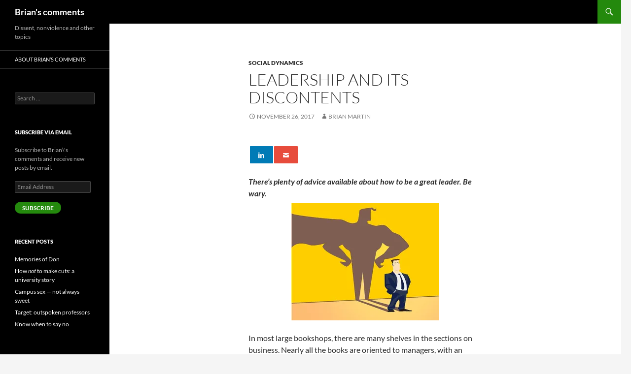

--- FILE ---
content_type: text/html; charset=UTF-8
request_url: https://comments.bmartin.cc/2017/11/26/leadership-and-its-discontents/
body_size: 14655
content:
<!DOCTYPE html>
<!--[if IE 7]>
<html class="ie ie7" lang="en-US">
<![endif]-->
<!--[if IE 8]>
<html class="ie ie8" lang="en-US">
<![endif]-->
<!--[if !(IE 7) & !(IE 8)]><!-->
<html lang="en-US">
<!--<![endif]-->
<head>
	<meta charset="UTF-8">
	<meta name="viewport" content="width=device-width">
	<title>Leadership and its discontents | Brian&#039;s comments</title>
	<link rel="profile" href="https://gmpg.org/xfn/11">
	<link rel="pingback" href="https://comments.bmartin.cc/xmlrpc.php">
	<!--[if lt IE 9]>
	<script src="https://comments.bmartin.cc/wp-content/themes/twentyfourteen/js/html5.js?ver=3.7.0"></script>
	<![endif]-->
	<meta name='robots' content='max-image-preview:large' />
<link rel='dns-prefetch' href='//stats.wp.com' />
<link rel='dns-prefetch' href='//v0.wordpress.com' />
<link rel='dns-prefetch' href='//i0.wp.com' />
<link rel="alternate" type="application/rss+xml" title="Brian&#039;s comments &raquo; Feed" href="https://comments.bmartin.cc/feed/" />
<script>
window._wpemojiSettings = {"baseUrl":"https:\/\/s.w.org\/images\/core\/emoji\/14.0.0\/72x72\/","ext":".png","svgUrl":"https:\/\/s.w.org\/images\/core\/emoji\/14.0.0\/svg\/","svgExt":".svg","source":{"concatemoji":"https:\/\/comments.bmartin.cc\/wp-includes\/js\/wp-emoji-release.min.js?ver=6.4.7"}};
/*! This file is auto-generated */
!function(i,n){var o,s,e;function c(e){try{var t={supportTests:e,timestamp:(new Date).valueOf()};sessionStorage.setItem(o,JSON.stringify(t))}catch(e){}}function p(e,t,n){e.clearRect(0,0,e.canvas.width,e.canvas.height),e.fillText(t,0,0);var t=new Uint32Array(e.getImageData(0,0,e.canvas.width,e.canvas.height).data),r=(e.clearRect(0,0,e.canvas.width,e.canvas.height),e.fillText(n,0,0),new Uint32Array(e.getImageData(0,0,e.canvas.width,e.canvas.height).data));return t.every(function(e,t){return e===r[t]})}function u(e,t,n){switch(t){case"flag":return n(e,"\ud83c\udff3\ufe0f\u200d\u26a7\ufe0f","\ud83c\udff3\ufe0f\u200b\u26a7\ufe0f")?!1:!n(e,"\ud83c\uddfa\ud83c\uddf3","\ud83c\uddfa\u200b\ud83c\uddf3")&&!n(e,"\ud83c\udff4\udb40\udc67\udb40\udc62\udb40\udc65\udb40\udc6e\udb40\udc67\udb40\udc7f","\ud83c\udff4\u200b\udb40\udc67\u200b\udb40\udc62\u200b\udb40\udc65\u200b\udb40\udc6e\u200b\udb40\udc67\u200b\udb40\udc7f");case"emoji":return!n(e,"\ud83e\udef1\ud83c\udffb\u200d\ud83e\udef2\ud83c\udfff","\ud83e\udef1\ud83c\udffb\u200b\ud83e\udef2\ud83c\udfff")}return!1}function f(e,t,n){var r="undefined"!=typeof WorkerGlobalScope&&self instanceof WorkerGlobalScope?new OffscreenCanvas(300,150):i.createElement("canvas"),a=r.getContext("2d",{willReadFrequently:!0}),o=(a.textBaseline="top",a.font="600 32px Arial",{});return e.forEach(function(e){o[e]=t(a,e,n)}),o}function t(e){var t=i.createElement("script");t.src=e,t.defer=!0,i.head.appendChild(t)}"undefined"!=typeof Promise&&(o="wpEmojiSettingsSupports",s=["flag","emoji"],n.supports={everything:!0,everythingExceptFlag:!0},e=new Promise(function(e){i.addEventListener("DOMContentLoaded",e,{once:!0})}),new Promise(function(t){var n=function(){try{var e=JSON.parse(sessionStorage.getItem(o));if("object"==typeof e&&"number"==typeof e.timestamp&&(new Date).valueOf()<e.timestamp+604800&&"object"==typeof e.supportTests)return e.supportTests}catch(e){}return null}();if(!n){if("undefined"!=typeof Worker&&"undefined"!=typeof OffscreenCanvas&&"undefined"!=typeof URL&&URL.createObjectURL&&"undefined"!=typeof Blob)try{var e="postMessage("+f.toString()+"("+[JSON.stringify(s),u.toString(),p.toString()].join(",")+"));",r=new Blob([e],{type:"text/javascript"}),a=new Worker(URL.createObjectURL(r),{name:"wpTestEmojiSupports"});return void(a.onmessage=function(e){c(n=e.data),a.terminate(),t(n)})}catch(e){}c(n=f(s,u,p))}t(n)}).then(function(e){for(var t in e)n.supports[t]=e[t],n.supports.everything=n.supports.everything&&n.supports[t],"flag"!==t&&(n.supports.everythingExceptFlag=n.supports.everythingExceptFlag&&n.supports[t]);n.supports.everythingExceptFlag=n.supports.everythingExceptFlag&&!n.supports.flag,n.DOMReady=!1,n.readyCallback=function(){n.DOMReady=!0}}).then(function(){return e}).then(function(){var e;n.supports.everything||(n.readyCallback(),(e=n.source||{}).concatemoji?t(e.concatemoji):e.wpemoji&&e.twemoji&&(t(e.twemoji),t(e.wpemoji)))}))}((window,document),window._wpemojiSettings);
</script>
<link rel='stylesheet' id='twentyfourteen-jetpack-css' href='https://comments.bmartin.cc/wp-content/plugins/jetpack/modules/theme-tools/compat/twentyfourteen.css?ver=13.6.1' media='all' />
<style id='wp-emoji-styles-inline-css'>

	img.wp-smiley, img.emoji {
		display: inline !important;
		border: none !important;
		box-shadow: none !important;
		height: 1em !important;
		width: 1em !important;
		margin: 0 0.07em !important;
		vertical-align: -0.1em !important;
		background: none !important;
		padding: 0 !important;
	}
</style>
<link rel='stylesheet' id='wp-block-library-css' href='https://comments.bmartin.cc/wp-includes/css/dist/block-library/style.min.css?ver=6.4.7' media='all' />
<style id='wp-block-library-theme-inline-css'>
.wp-block-audio figcaption{color:#555;font-size:13px;text-align:center}.is-dark-theme .wp-block-audio figcaption{color:hsla(0,0%,100%,.65)}.wp-block-audio{margin:0 0 1em}.wp-block-code{border:1px solid #ccc;border-radius:4px;font-family:Menlo,Consolas,monaco,monospace;padding:.8em 1em}.wp-block-embed figcaption{color:#555;font-size:13px;text-align:center}.is-dark-theme .wp-block-embed figcaption{color:hsla(0,0%,100%,.65)}.wp-block-embed{margin:0 0 1em}.blocks-gallery-caption{color:#555;font-size:13px;text-align:center}.is-dark-theme .blocks-gallery-caption{color:hsla(0,0%,100%,.65)}.wp-block-image figcaption{color:#555;font-size:13px;text-align:center}.is-dark-theme .wp-block-image figcaption{color:hsla(0,0%,100%,.65)}.wp-block-image{margin:0 0 1em}.wp-block-pullquote{border-bottom:4px solid;border-top:4px solid;color:currentColor;margin-bottom:1.75em}.wp-block-pullquote cite,.wp-block-pullquote footer,.wp-block-pullquote__citation{color:currentColor;font-size:.8125em;font-style:normal;text-transform:uppercase}.wp-block-quote{border-left:.25em solid;margin:0 0 1.75em;padding-left:1em}.wp-block-quote cite,.wp-block-quote footer{color:currentColor;font-size:.8125em;font-style:normal;position:relative}.wp-block-quote.has-text-align-right{border-left:none;border-right:.25em solid;padding-left:0;padding-right:1em}.wp-block-quote.has-text-align-center{border:none;padding-left:0}.wp-block-quote.is-large,.wp-block-quote.is-style-large,.wp-block-quote.is-style-plain{border:none}.wp-block-search .wp-block-search__label{font-weight:700}.wp-block-search__button{border:1px solid #ccc;padding:.375em .625em}:where(.wp-block-group.has-background){padding:1.25em 2.375em}.wp-block-separator.has-css-opacity{opacity:.4}.wp-block-separator{border:none;border-bottom:2px solid;margin-left:auto;margin-right:auto}.wp-block-separator.has-alpha-channel-opacity{opacity:1}.wp-block-separator:not(.is-style-wide):not(.is-style-dots){width:100px}.wp-block-separator.has-background:not(.is-style-dots){border-bottom:none;height:1px}.wp-block-separator.has-background:not(.is-style-wide):not(.is-style-dots){height:2px}.wp-block-table{margin:0 0 1em}.wp-block-table td,.wp-block-table th{word-break:normal}.wp-block-table figcaption{color:#555;font-size:13px;text-align:center}.is-dark-theme .wp-block-table figcaption{color:hsla(0,0%,100%,.65)}.wp-block-video figcaption{color:#555;font-size:13px;text-align:center}.is-dark-theme .wp-block-video figcaption{color:hsla(0,0%,100%,.65)}.wp-block-video{margin:0 0 1em}.wp-block-template-part.has-background{margin-bottom:0;margin-top:0;padding:1.25em 2.375em}
</style>
<link rel='stylesheet' id='mediaelement-css' href='https://comments.bmartin.cc/wp-includes/js/mediaelement/mediaelementplayer-legacy.min.css?ver=4.2.17' media='all' />
<link rel='stylesheet' id='wp-mediaelement-css' href='https://comments.bmartin.cc/wp-includes/js/mediaelement/wp-mediaelement.min.css?ver=6.4.7' media='all' />
<style id='jetpack-sharing-buttons-style-inline-css'>
.jetpack-sharing-buttons__services-list{display:flex;flex-direction:row;flex-wrap:wrap;gap:0;list-style-type:none;margin:5px;padding:0}.jetpack-sharing-buttons__services-list.has-small-icon-size{font-size:12px}.jetpack-sharing-buttons__services-list.has-normal-icon-size{font-size:16px}.jetpack-sharing-buttons__services-list.has-large-icon-size{font-size:24px}.jetpack-sharing-buttons__services-list.has-huge-icon-size{font-size:36px}@media print{.jetpack-sharing-buttons__services-list{display:none!important}}.editor-styles-wrapper .wp-block-jetpack-sharing-buttons{gap:0;padding-inline-start:0}ul.jetpack-sharing-buttons__services-list.has-background{padding:1.25em 2.375em}
</style>
<style id='classic-theme-styles-inline-css'>
/*! This file is auto-generated */
.wp-block-button__link{color:#fff;background-color:#32373c;border-radius:9999px;box-shadow:none;text-decoration:none;padding:calc(.667em + 2px) calc(1.333em + 2px);font-size:1.125em}.wp-block-file__button{background:#32373c;color:#fff;text-decoration:none}
</style>
<style id='global-styles-inline-css'>
body{--wp--preset--color--black: #000;--wp--preset--color--cyan-bluish-gray: #abb8c3;--wp--preset--color--white: #fff;--wp--preset--color--pale-pink: #f78da7;--wp--preset--color--vivid-red: #cf2e2e;--wp--preset--color--luminous-vivid-orange: #ff6900;--wp--preset--color--luminous-vivid-amber: #fcb900;--wp--preset--color--light-green-cyan: #7bdcb5;--wp--preset--color--vivid-green-cyan: #00d084;--wp--preset--color--pale-cyan-blue: #8ed1fc;--wp--preset--color--vivid-cyan-blue: #0693e3;--wp--preset--color--vivid-purple: #9b51e0;--wp--preset--color--green: #24890d;--wp--preset--color--dark-gray: #2b2b2b;--wp--preset--color--medium-gray: #767676;--wp--preset--color--light-gray: #f5f5f5;--wp--preset--gradient--vivid-cyan-blue-to-vivid-purple: linear-gradient(135deg,rgba(6,147,227,1) 0%,rgb(155,81,224) 100%);--wp--preset--gradient--light-green-cyan-to-vivid-green-cyan: linear-gradient(135deg,rgb(122,220,180) 0%,rgb(0,208,130) 100%);--wp--preset--gradient--luminous-vivid-amber-to-luminous-vivid-orange: linear-gradient(135deg,rgba(252,185,0,1) 0%,rgba(255,105,0,1) 100%);--wp--preset--gradient--luminous-vivid-orange-to-vivid-red: linear-gradient(135deg,rgba(255,105,0,1) 0%,rgb(207,46,46) 100%);--wp--preset--gradient--very-light-gray-to-cyan-bluish-gray: linear-gradient(135deg,rgb(238,238,238) 0%,rgb(169,184,195) 100%);--wp--preset--gradient--cool-to-warm-spectrum: linear-gradient(135deg,rgb(74,234,220) 0%,rgb(151,120,209) 20%,rgb(207,42,186) 40%,rgb(238,44,130) 60%,rgb(251,105,98) 80%,rgb(254,248,76) 100%);--wp--preset--gradient--blush-light-purple: linear-gradient(135deg,rgb(255,206,236) 0%,rgb(152,150,240) 100%);--wp--preset--gradient--blush-bordeaux: linear-gradient(135deg,rgb(254,205,165) 0%,rgb(254,45,45) 50%,rgb(107,0,62) 100%);--wp--preset--gradient--luminous-dusk: linear-gradient(135deg,rgb(255,203,112) 0%,rgb(199,81,192) 50%,rgb(65,88,208) 100%);--wp--preset--gradient--pale-ocean: linear-gradient(135deg,rgb(255,245,203) 0%,rgb(182,227,212) 50%,rgb(51,167,181) 100%);--wp--preset--gradient--electric-grass: linear-gradient(135deg,rgb(202,248,128) 0%,rgb(113,206,126) 100%);--wp--preset--gradient--midnight: linear-gradient(135deg,rgb(2,3,129) 0%,rgb(40,116,252) 100%);--wp--preset--font-size--small: 13px;--wp--preset--font-size--medium: 20px;--wp--preset--font-size--large: 36px;--wp--preset--font-size--x-large: 42px;--wp--preset--spacing--20: 0.44rem;--wp--preset--spacing--30: 0.67rem;--wp--preset--spacing--40: 1rem;--wp--preset--spacing--50: 1.5rem;--wp--preset--spacing--60: 2.25rem;--wp--preset--spacing--70: 3.38rem;--wp--preset--spacing--80: 5.06rem;--wp--preset--shadow--natural: 6px 6px 9px rgba(0, 0, 0, 0.2);--wp--preset--shadow--deep: 12px 12px 50px rgba(0, 0, 0, 0.4);--wp--preset--shadow--sharp: 6px 6px 0px rgba(0, 0, 0, 0.2);--wp--preset--shadow--outlined: 6px 6px 0px -3px rgba(255, 255, 255, 1), 6px 6px rgba(0, 0, 0, 1);--wp--preset--shadow--crisp: 6px 6px 0px rgba(0, 0, 0, 1);}:where(.is-layout-flex){gap: 0.5em;}:where(.is-layout-grid){gap: 0.5em;}body .is-layout-flow > .alignleft{float: left;margin-inline-start: 0;margin-inline-end: 2em;}body .is-layout-flow > .alignright{float: right;margin-inline-start: 2em;margin-inline-end: 0;}body .is-layout-flow > .aligncenter{margin-left: auto !important;margin-right: auto !important;}body .is-layout-constrained > .alignleft{float: left;margin-inline-start: 0;margin-inline-end: 2em;}body .is-layout-constrained > .alignright{float: right;margin-inline-start: 2em;margin-inline-end: 0;}body .is-layout-constrained > .aligncenter{margin-left: auto !important;margin-right: auto !important;}body .is-layout-constrained > :where(:not(.alignleft):not(.alignright):not(.alignfull)){max-width: var(--wp--style--global--content-size);margin-left: auto !important;margin-right: auto !important;}body .is-layout-constrained > .alignwide{max-width: var(--wp--style--global--wide-size);}body .is-layout-flex{display: flex;}body .is-layout-flex{flex-wrap: wrap;align-items: center;}body .is-layout-flex > *{margin: 0;}body .is-layout-grid{display: grid;}body .is-layout-grid > *{margin: 0;}:where(.wp-block-columns.is-layout-flex){gap: 2em;}:where(.wp-block-columns.is-layout-grid){gap: 2em;}:where(.wp-block-post-template.is-layout-flex){gap: 1.25em;}:where(.wp-block-post-template.is-layout-grid){gap: 1.25em;}.has-black-color{color: var(--wp--preset--color--black) !important;}.has-cyan-bluish-gray-color{color: var(--wp--preset--color--cyan-bluish-gray) !important;}.has-white-color{color: var(--wp--preset--color--white) !important;}.has-pale-pink-color{color: var(--wp--preset--color--pale-pink) !important;}.has-vivid-red-color{color: var(--wp--preset--color--vivid-red) !important;}.has-luminous-vivid-orange-color{color: var(--wp--preset--color--luminous-vivid-orange) !important;}.has-luminous-vivid-amber-color{color: var(--wp--preset--color--luminous-vivid-amber) !important;}.has-light-green-cyan-color{color: var(--wp--preset--color--light-green-cyan) !important;}.has-vivid-green-cyan-color{color: var(--wp--preset--color--vivid-green-cyan) !important;}.has-pale-cyan-blue-color{color: var(--wp--preset--color--pale-cyan-blue) !important;}.has-vivid-cyan-blue-color{color: var(--wp--preset--color--vivid-cyan-blue) !important;}.has-vivid-purple-color{color: var(--wp--preset--color--vivid-purple) !important;}.has-black-background-color{background-color: var(--wp--preset--color--black) !important;}.has-cyan-bluish-gray-background-color{background-color: var(--wp--preset--color--cyan-bluish-gray) !important;}.has-white-background-color{background-color: var(--wp--preset--color--white) !important;}.has-pale-pink-background-color{background-color: var(--wp--preset--color--pale-pink) !important;}.has-vivid-red-background-color{background-color: var(--wp--preset--color--vivid-red) !important;}.has-luminous-vivid-orange-background-color{background-color: var(--wp--preset--color--luminous-vivid-orange) !important;}.has-luminous-vivid-amber-background-color{background-color: var(--wp--preset--color--luminous-vivid-amber) !important;}.has-light-green-cyan-background-color{background-color: var(--wp--preset--color--light-green-cyan) !important;}.has-vivid-green-cyan-background-color{background-color: var(--wp--preset--color--vivid-green-cyan) !important;}.has-pale-cyan-blue-background-color{background-color: var(--wp--preset--color--pale-cyan-blue) !important;}.has-vivid-cyan-blue-background-color{background-color: var(--wp--preset--color--vivid-cyan-blue) !important;}.has-vivid-purple-background-color{background-color: var(--wp--preset--color--vivid-purple) !important;}.has-black-border-color{border-color: var(--wp--preset--color--black) !important;}.has-cyan-bluish-gray-border-color{border-color: var(--wp--preset--color--cyan-bluish-gray) !important;}.has-white-border-color{border-color: var(--wp--preset--color--white) !important;}.has-pale-pink-border-color{border-color: var(--wp--preset--color--pale-pink) !important;}.has-vivid-red-border-color{border-color: var(--wp--preset--color--vivid-red) !important;}.has-luminous-vivid-orange-border-color{border-color: var(--wp--preset--color--luminous-vivid-orange) !important;}.has-luminous-vivid-amber-border-color{border-color: var(--wp--preset--color--luminous-vivid-amber) !important;}.has-light-green-cyan-border-color{border-color: var(--wp--preset--color--light-green-cyan) !important;}.has-vivid-green-cyan-border-color{border-color: var(--wp--preset--color--vivid-green-cyan) !important;}.has-pale-cyan-blue-border-color{border-color: var(--wp--preset--color--pale-cyan-blue) !important;}.has-vivid-cyan-blue-border-color{border-color: var(--wp--preset--color--vivid-cyan-blue) !important;}.has-vivid-purple-border-color{border-color: var(--wp--preset--color--vivid-purple) !important;}.has-vivid-cyan-blue-to-vivid-purple-gradient-background{background: var(--wp--preset--gradient--vivid-cyan-blue-to-vivid-purple) !important;}.has-light-green-cyan-to-vivid-green-cyan-gradient-background{background: var(--wp--preset--gradient--light-green-cyan-to-vivid-green-cyan) !important;}.has-luminous-vivid-amber-to-luminous-vivid-orange-gradient-background{background: var(--wp--preset--gradient--luminous-vivid-amber-to-luminous-vivid-orange) !important;}.has-luminous-vivid-orange-to-vivid-red-gradient-background{background: var(--wp--preset--gradient--luminous-vivid-orange-to-vivid-red) !important;}.has-very-light-gray-to-cyan-bluish-gray-gradient-background{background: var(--wp--preset--gradient--very-light-gray-to-cyan-bluish-gray) !important;}.has-cool-to-warm-spectrum-gradient-background{background: var(--wp--preset--gradient--cool-to-warm-spectrum) !important;}.has-blush-light-purple-gradient-background{background: var(--wp--preset--gradient--blush-light-purple) !important;}.has-blush-bordeaux-gradient-background{background: var(--wp--preset--gradient--blush-bordeaux) !important;}.has-luminous-dusk-gradient-background{background: var(--wp--preset--gradient--luminous-dusk) !important;}.has-pale-ocean-gradient-background{background: var(--wp--preset--gradient--pale-ocean) !important;}.has-electric-grass-gradient-background{background: var(--wp--preset--gradient--electric-grass) !important;}.has-midnight-gradient-background{background: var(--wp--preset--gradient--midnight) !important;}.has-small-font-size{font-size: var(--wp--preset--font-size--small) !important;}.has-medium-font-size{font-size: var(--wp--preset--font-size--medium) !important;}.has-large-font-size{font-size: var(--wp--preset--font-size--large) !important;}.has-x-large-font-size{font-size: var(--wp--preset--font-size--x-large) !important;}
.wp-block-navigation a:where(:not(.wp-element-button)){color: inherit;}
:where(.wp-block-post-template.is-layout-flex){gap: 1.25em;}:where(.wp-block-post-template.is-layout-grid){gap: 1.25em;}
:where(.wp-block-columns.is-layout-flex){gap: 2em;}:where(.wp-block-columns.is-layout-grid){gap: 2em;}
.wp-block-pullquote{font-size: 1.5em;line-height: 1.6;}
</style>
<link rel='stylesheet' id='dashicons-css' href='https://comments.bmartin.cc/wp-includes/css/dashicons.min.css?ver=6.4.7' media='all' />
<link rel='stylesheet' id='post-views-counter-frontend-css' href='https://comments.bmartin.cc/wp-content/plugins/post-views-counter/css/frontend.min.css?ver=1.4.4' media='all' />
<link rel='stylesheet' id='sharify-css' href='https://comments.bmartin.cc/wp-content/plugins/sharify/sharify-style.php' media='all' />
<link rel='stylesheet' id='sharify-icon-css' href='https://comments.bmartin.cc/wp-content/plugins/sharify/icon/css/sharify.css' media='all' />
<link rel='stylesheet' id='twentyfourteen-lato-css' href='https://comments.bmartin.cc/wp-content/themes/twentyfourteen/fonts/font-lato.css?ver=20230328' media='all' />
<link rel='stylesheet' id='genericons-css' href='https://comments.bmartin.cc/wp-content/plugins/jetpack/_inc/genericons/genericons/genericons.css?ver=3.1' media='all' />
<link rel='stylesheet' id='twentyfourteen-style-css' href='https://comments.bmartin.cc/wp-content/themes/twentyfourteen/style.css?ver=20231107' media='all' />
<link rel='stylesheet' id='twentyfourteen-block-style-css' href='https://comments.bmartin.cc/wp-content/themes/twentyfourteen/css/blocks.css?ver=20230630' media='all' />
<!--[if lt IE 9]>
<link rel='stylesheet' id='twentyfourteen-ie-css' href='https://comments.bmartin.cc/wp-content/themes/twentyfourteen/css/ie.css?ver=20140711' media='all' />
<![endif]-->
<link rel='stylesheet' id='jetpack_css-css' href='https://comments.bmartin.cc/wp-content/plugins/jetpack/css/jetpack.css?ver=13.6.1' media='all' />
<script src="https://comments.bmartin.cc/wp-includes/js/jquery/jquery.min.js?ver=3.7.1" id="jquery-core-js"></script>
<script src="https://comments.bmartin.cc/wp-includes/js/jquery/jquery-migrate.min.js?ver=3.4.1" id="jquery-migrate-js"></script>
<script src="https://comments.bmartin.cc/wp-content/themes/twentyfourteen/js/functions.js?ver=20230526" id="twentyfourteen-script-js" defer data-wp-strategy="defer"></script>
<link rel="https://api.w.org/" href="https://comments.bmartin.cc/wp-json/" /><link rel="alternate" type="application/json" href="https://comments.bmartin.cc/wp-json/wp/v2/posts/1043" /><link rel="EditURI" type="application/rsd+xml" title="RSD" href="https://comments.bmartin.cc/xmlrpc.php?rsd" />
<meta name="generator" content="WordPress 6.4.7" />
<link rel="canonical" href="https://comments.bmartin.cc/2017/11/26/leadership-and-its-discontents/" />
<link rel='shortlink' href='https://wp.me/p4CsLE-gP' />
<link rel="alternate" type="application/json+oembed" href="https://comments.bmartin.cc/wp-json/oembed/1.0/embed?url=https%3A%2F%2Fcomments.bmartin.cc%2F2017%2F11%2F26%2Fleadership-and-its-discontents%2F" />
<link rel="alternate" type="text/xml+oembed" href="https://comments.bmartin.cc/wp-json/oembed/1.0/embed?url=https%3A%2F%2Fcomments.bmartin.cc%2F2017%2F11%2F26%2Fleadership-and-its-discontents%2F&#038;format=xml" />
	<style>img#wpstats{display:none}</style>
		<style type="text/css" id="wp-custom-css">/*
Welcome to Custom CSS!

CSS (Cascading Style Sheets) is a kind of code that tells the browser how
to render a web page. You may delete these comments and get started with
your customizations.

By default, your stylesheet will be loaded after the theme stylesheets,
which means that your rules can take precedence and override the theme CSS
rules. Just write here what you want to change, you don't need to copy all
your theme's stylesheet content.
*/
.entry-content,
.entry-summary,
.page-content {
	-webkit-hyphens: none;
	-moz-hyphens: none;
	-ms-hyphens: none;
	hyphens: none;
	word-wrap: normal;
}

div.sharedaddy h3.sd-title:before {
	border-top: none !important;
}</style></head>

<body class="post-template-default single single-post postid-1043 single-format-standard wp-embed-responsive masthead-fixed full-width singular">
<div id="page" class="hfeed site">
	
	<header id="masthead" class="site-header">
		<div class="header-main">
			<h1 class="site-title"><a href="https://comments.bmartin.cc/" rel="home">Brian&#039;s comments</a></h1>

			<div class="search-toggle">
				<a href="#search-container" class="screen-reader-text" aria-expanded="false" aria-controls="search-container">
					Search				</a>
			</div>

			<nav id="primary-navigation" class="site-navigation primary-navigation">
				<button class="menu-toggle">Primary Menu</button>
				<a class="screen-reader-text skip-link" href="#content">
					Skip to content				</a>
							</nav>
		</div>

		<div id="search-container" class="search-box-wrapper hide">
			<div class="search-box">
				<form role="search" method="get" class="search-form" action="https://comments.bmartin.cc/">
				<label>
					<span class="screen-reader-text">Search for:</span>
					<input type="search" class="search-field" placeholder="Search &hellip;" value="" name="s" />
				</label>
				<input type="submit" class="search-submit" value="Search" />
			</form>			</div>
		</div>
	</header><!-- #masthead -->

	<div id="main" class="site-main">

	<div id="primary" class="content-area">
		<div id="content" class="site-content" role="main">
			
<article id="post-1043" class="post-1043 post type-post status-publish format-standard hentry category-social-dynamics tag-jeffrey-pfeffer tag-leadership-bs">
	
	<header class="entry-header">
				<div class="entry-meta">
			<span class="cat-links"><a href="https://comments.bmartin.cc/category/social-dynamics/" rel="category tag">social dynamics</a></span>
		</div>
			<h1 class="entry-title">Leadership and its discontents</h1>
		<div class="entry-meta">
			<span class="entry-date"><a href="https://comments.bmartin.cc/2017/11/26/leadership-and-its-discontents/" rel="bookmark"><time class="entry-date" datetime="2017-11-26T05:34:11+00:00">November 26, 2017</time></a></span> <span class="byline"><span class="author vcard"><a class="url fn n" href="https://comments.bmartin.cc/author/brian/" rel="author">Brian Martin</a></span></span>		</div><!-- .entry-meta -->
	</header><!-- .entry-header -->

		<div class="entry-content">
		<div class="sharify-container"><ul><li class="sharify-btn-linkedin">
								<a title="Share on Linkedin" href="https://www.linkedin.com/shareArticle?mini=true&url=https://comments.bmartin.cc/2017/11/26/leadership-and-its-discontents/&title=Leadership and its discontents" onclick="if(!document.getElementById('td_social_networks_buttons')){window.open(this.href, 'mywin','left=50,top=50,width=600,height=350,toolbar=0'); return false;}" >
									<span class="sharify-icon"><i class="sharify sharify-linkedin"></i></span>
									<span class="sharify-title">LinkedIn</span>
									<span class="sharify-count">0</span>
								</a>
							</li><li class="sharify-btn-email">
								<a title="Share via mail" href="mailto:?subject=Leadership and its discontents&body=Hey, checkout this web page: - https://comments.bmartin.cc/2017/11/26/leadership-and-its-discontents/">
									<span class="sharify-icon"><i class="sharify sharify-mail"></i></span>
									<span class="sharify-title">Email</span>
								</a>
							</li></ul></div><p><strong><em>There’s plenty of advice available about how to be a great leader. Be wary.</em></strong><a href="https://i0.wp.com/comments.bmartin.cc/wp-content/uploads/2017/11/great_leaders_large.jpg"><img fetchpriority="high" decoding="async" class="size-medium wp-image-1055 aligncenter" src="https://i0.wp.com/comments.bmartin.cc/wp-content/uploads/2017/11/great_leaders_large.jpg?resize=300%2C239" alt="" width="300" height="239" srcset="https://i0.wp.com/comments.bmartin.cc/wp-content/uploads/2017/11/great_leaders_large.jpg?resize=300%2C239&amp;ssl=1 300w, https://i0.wp.com/comments.bmartin.cc/wp-content/uploads/2017/11/great_leaders_large.jpg?w=500&amp;ssl=1 500w" sizes="(max-width: 300px) 100vw, 300px" data-recalc-dims="1" /></a></p>
<p>In most large bookshops, there are many shelves in the sections on business. Nearly all the books are oriented to managers, with an occasional one addressed to workers.</p>
<p>Many of these books are about “leadership.” In principle, anyone can be a leader, offering vision, guidance and mentoring for others in a team, the others being “followers.” In practice, most of the writings about leadership are aimed at managers, those who have formal power within hierarchical organisations, and who might also be called bosses. “Leader” sounds more high-minded than “boss.”</p>
<p style="text-align: center;"><a href="https://i0.wp.com/comments.bmartin.cc/wp-content/uploads/2017/11/bookshop.jpg"><img decoding="async" class="size-medium wp-image-1050 aligncenter" src="https://i0.wp.com/comments.bmartin.cc/wp-content/uploads/2017/11/bookshop.jpg?resize=300%2C201" alt="" width="300" height="201" srcset="https://i0.wp.com/comments.bmartin.cc/wp-content/uploads/2017/11/bookshop.jpg?resize=300%2C201&amp;ssl=1 300w, https://i0.wp.com/comments.bmartin.cc/wp-content/uploads/2017/11/bookshop.jpg?w=740&amp;ssl=1 740w" sizes="(max-width: 300px) 100vw, 300px" data-recalc-dims="1" /></a></p>
<p>            Recently, I came across Jeffrey Pfeffer’s 2015 book <em><a href="https://www.harpercollins.com/9780062383167/leadership-bs">Leadership BS</a>. </em>The title alone indicates that this is not another treatment designed to inspire managers. The book is about US corporations, but many of Pfeffer’s observations apply more widely.</p>
<p style="text-align: center;"><a href="https://i0.wp.com/comments.bmartin.cc/wp-content/uploads/2017/11/Leadership-BS.jpg"><img decoding="async" class="alignnone size-medium wp-image-1053" src="https://i0.wp.com/comments.bmartin.cc/wp-content/uploads/2017/11/Leadership-BS.jpg?resize=199%2C300" alt="" width="199" height="300" srcset="https://i0.wp.com/comments.bmartin.cc/wp-content/uploads/2017/11/Leadership-BS.jpg?resize=199%2C300&amp;ssl=1 199w, https://i0.wp.com/comments.bmartin.cc/wp-content/uploads/2017/11/Leadership-BS.jpg?w=331&amp;ssl=1 331w" sizes="(max-width: 199px) 100vw, 199px" data-recalc-dims="1" /></a></p>
<p>            For years, Pfeffer has been observing the leadership industry, which is most active among US corporations. There is a thriving business in providing advice and inspiration to managers. All very well, except that Pfeffer gives plenty of evidence and examples showing that the performance of US business leaders hasn’t improved. Workers are dissatisfied and companies aren’t doing well. The quality of leadership seems unaffected by the efforts of the leadership advice industry.</p>
<p>The explanation, Pfeffer argues, is that the advice is wrong. The consultants commonly recommend that leaders be modest, authentic, truth-telling, trustworthy and put their workers first. Pfeffer says these are nice aspirations and gives examples of successful leaders who display these traits. But he also says these sorts of leaders are exceedingly rare and gives numerous examples and arguments why these traits are not the route to great leadership.</p>
<p style="text-align: center;"><a href="https://i0.wp.com/comments.bmartin.cc/wp-content/uploads/2017/11/toxic-workplace.jpg"><img loading="lazy" decoding="async" class="alignnone size-medium wp-image-1049" src="https://i0.wp.com/comments.bmartin.cc/wp-content/uploads/2017/11/toxic-workplace.jpg?resize=300%2C168" alt="" width="300" height="168" srcset="https://i0.wp.com/comments.bmartin.cc/wp-content/uploads/2017/11/toxic-workplace.jpg?resize=300%2C168&amp;ssl=1 300w, https://i0.wp.com/comments.bmartin.cc/wp-content/uploads/2017/11/toxic-workplace.jpg?w=505&amp;ssl=1 505w" sizes="(max-width: 300px) 100vw, 300px" data-recalc-dims="1" /></a></p>
<p>            According to Pfeffer, modesty can be attractive in a leader, but few modest individuals ever rise to senior management. To get ahead, touting one’s talents and achievements is a more reliable route, and exaggerating helps too. Narcissists thrive in hierarchical systems.</p>
<p>It is not always clear what being “authentic” means in practice. If it means displaying outwardly what one feels internally, it is risky. If a CEO is feeling deflated and pessimistic, it is unlikely to be helpful to the workforce to display these emotions. Instead, a great leader will show just the emotions needed to help followers do their best.</p>
<p>Pfeffer’s chapter on truth-telling presents the case for lying and deception. These are common in everyday life. Telling the truth can be disastrous for a leader. Everything Pfeffer says about lying and truth-telling accords with what I have read and written about the prevalence and usefulness of deception, in arenas ranging from <a href="http://www.bmartin.cc/pubs/14jlp.html">politics</a> to <a href="http://www.bmartin.cc/pubs/17da/index.html">activism</a>.</p>
<p>Should leaders be trustworthy? Pfeffer says not necessarily. There are numerous examples of when betraying trust is the way good leaders actually proceed. Why do leaders get away with this? The answer is that there are few penalties for betraying trust. Because others need leaders for their own purposes, they commonly continue to deal with them even after brutal betrayals of themselves or others.</p>
<p style="text-align: center;"><a href="https://i0.wp.com/comments.bmartin.cc/wp-content/uploads/2017/11/birds.jpeg"><img loading="lazy" decoding="async" class="alignnone size-medium wp-image-1052" src="https://i0.wp.com/comments.bmartin.cc/wp-content/uploads/2017/11/birds.jpeg?resize=218%2C300" alt="" width="218" height="300" srcset="https://i0.wp.com/comments.bmartin.cc/wp-content/uploads/2017/11/birds.jpeg?resize=218%2C300&amp;ssl=1 218w, https://i0.wp.com/comments.bmartin.cc/wp-content/uploads/2017/11/birds.jpeg?w=348&amp;ssl=1 348w" sizes="(max-width: 218px) 100vw, 218px" data-recalc-dims="1" /><br />
<span style="color: #000080;">When those at the top look down, they see only shit.<br />
When those at the bottom look up, they see only arseholes.</span></a></p>
<p>            Leaders commonly look out for themselves at the expense of their followers, as illustrated by the CEOs receiving massive salaries and bonuses while their companies go downhill. As Pfeffer puts it, leaders “eat first.”</p>
<p><strong>Implications</strong></p>
<p>The implication for ordinary workers, Pfeffer says, is not to put yourself at risk by trusting or believing leaders. Don’t expect leaders to tell the truth, be authentic or look out for you.</p>
<blockquote><p>“The bottom line: If you have a beneficent environment and a leader who actually cares about you, enjoy and treasure the moment, but don’t expect it to be replicated elsewhere or to even persist indefinitely where you are. The world is often not a just or fair place, our hopes and desires notwithstanding. Get over it. Take care of yourself and watch out for your interests. If others do as well, all the better. To the extent you develop self-reliance and cease relying on leadership myths and stories, you will be much better off, and substantially less likely to confront disappointment and the career consequences that devolve from relying on the unreliable.” (pp. 191-192)</p></blockquote>
<p>What are the implications for leaders? Pfeffer mainly gives a negative view: don’t be taken in by the preaching of leadership consultants and gurus. Instead, seek to understand the way organisations actually operate, without the blinders of unrealistic just-so stories. There is not likely to be any advice that is universally applicable. What to do depends on the circumstances, and knowing what attributes to display given the organisational culture. Keeping in touch with front-line workers is important.</p>
<p>Although lying is sometimes advisable for the greater good, one of the realities of companies is that top managers look after themselves at the expense of subordinates and the company itself. Pfeffer doesn’t recommend that CEOs pay themselves millions while sending their company broke, even though this frequently happens. He would prefer managers to do the right thing, but without succumbing to the blandishments of leadership consultants.</p>
<p style="text-align: center;"><a href="https://i0.wp.com/comments.bmartin.cc/wp-content/uploads/2017/11/Jeffrey-Pfeffer.jpg"><img loading="lazy" decoding="async" class="alignnone size-full wp-image-1051" src="https://i0.wp.com/comments.bmartin.cc/wp-content/uploads/2017/11/Jeffrey-Pfeffer.jpg?resize=270%2C270" alt="" width="270" height="270" srcset="https://i0.wp.com/comments.bmartin.cc/wp-content/uploads/2017/11/Jeffrey-Pfeffer.jpg?w=270&amp;ssl=1 270w, https://i0.wp.com/comments.bmartin.cc/wp-content/uploads/2017/11/Jeffrey-Pfeffer.jpg?resize=150%2C150&amp;ssl=1 150w" sizes="(max-width: 270px) 100vw, 270px" data-recalc-dims="1" /></a><br />
Jeffrey Pfeffer</p>
<p>            This sounds quite depressing, but some context is important. Pfeffer writes about US companies, most of which are <a href="http://www.bmartin.cc/pubs/98BRwhistle.html">toxic workplaces</a>, but the situation can be different elsewhere. The US has the highest level of individualism of any country. In more collectivist societies, there can be a greater level of community and workplace solidarity. The US is the most economically unequal post-industrial society. Economic inequality can be both a cause and consequence of exploitative behaviours in workplaces.</p>
<p><strong>Alternatives</strong></p>
<p>In some sectors, such as teaching, engineering and healthcare, bureaucratic hierarchy is moderated by the system of professions, with training and standards that promote a different mode of interaction. (However, many of these sectors are increasingly bureaucratised.) A strong trade union, responsive to the rank and file, can be a counter to exploitative managers. A policy of having leaders serve short terms and then return to their previous positions can limit the corruptions of power.</p>
<p style="text-align: center;"><a href="https://i0.wp.com/comments.bmartin.cc/wp-content/uploads/2017/11/bureaucracy-or-democracy.jpeg"><img loading="lazy" decoding="async" class="alignnone size-medium wp-image-1047" src="https://i0.wp.com/comments.bmartin.cc/wp-content/uploads/2017/11/bureaucracy-or-democracy.jpeg?resize=300%2C172" alt="" width="300" height="172" srcset="https://i0.wp.com/comments.bmartin.cc/wp-content/uploads/2017/11/bureaucracy-or-democracy.jpeg?resize=300%2C172&amp;ssl=1 300w, https://i0.wp.com/comments.bmartin.cc/wp-content/uploads/2017/11/bureaucracy-or-democracy.jpeg?w=392&amp;ssl=1 392w" sizes="(max-width: 300px) 100vw, 300px" data-recalc-dims="1" /></a></p>
<p>            Then there are alternatives to bureaucracy. One workplace model is the cooperative, in which there are no bosses. Decisions can be made by consensus, a informally or using a formal process. In social movements, many groups aspire to operate in a non-hierarchical fashion, devoting effort to fostering supportive group processes.</p>
<p>Another option is to select decision-makers randomly. This approach has been <a href="https://www.newdemocracy.com.au">widely trialled</a> for policy matters; it can also be <a href="http://www.bmartin.cc/pubs/demarchy/89Emery.pdf">used within workplaces</a>. Yet another economic model is commons-based peer production, exemplified by the creation of free software and Wikipedia. Bureaucracy is not the only way to organise work.</p>
<p>Anyone with experience in egalitarian groups knows there can be all sorts of challenges and problems. Working in such groups is more likely to be satisfying but, because expectations are higher, failures can be more damaging. In some future society in which non-hierarchical systems have become commonplace or even dominant, no doubt it will be necessary for some critic to write <em>Egalitarian BS. </em></p>
<p><a href="https://i0.wp.com/comments.bmartin.cc/wp-content/uploads/2017/11/the-egalitarian-caveman-a-cavewoman-gives-a-speech-to-a-group-of-cavemen.jpg"><img loading="lazy" decoding="async" class="size-medium wp-image-1046 aligncenter" src="https://i0.wp.com/comments.bmartin.cc/wp-content/uploads/2017/11/the-egalitarian-caveman-a-cavewoman-gives-a-speech-to-a-group-of-cavemen.jpg?resize=300%2C156" alt="" width="300" height="156" srcset="https://i0.wp.com/comments.bmartin.cc/wp-content/uploads/2017/11/the-egalitarian-caveman-a-cavewoman-gives-a-speech-to-a-group-of-cavemen.jpg?resize=300%2C156&amp;ssl=1 300w, https://i0.wp.com/comments.bmartin.cc/wp-content/uploads/2017/11/the-egalitarian-caveman-a-cavewoman-gives-a-speech-to-a-group-of-cavemen.jpg?resize=768%2C399&amp;ssl=1 768w, https://i0.wp.com/comments.bmartin.cc/wp-content/uploads/2017/11/the-egalitarian-caveman-a-cavewoman-gives-a-speech-to-a-group-of-cavemen.jpg?w=1019&amp;ssl=1 1019w, https://i0.wp.com/comments.bmartin.cc/wp-content/uploads/2017/11/the-egalitarian-caveman-a-cavewoman-gives-a-speech-to-a-group-of-cavemen.jpg?w=948 948w" sizes="(max-width: 300px) 100vw, 300px" data-recalc-dims="1" /></a></p>
<p>Brian Martin<br />
<a href="mailto:bmartin@uow.edu.au">bmartin@uow.edu.au</a></p>
<p>Thanks to Sharon Callaghan, Lyn Carson, Anneleis Humphries and Jolin Tian for valuable comments on drafts.</p>
<p>PS There is a promising beginning to studies of egalitarian BS. A classic analysis is <a href="https://www.amazon.com/What-Way-Run-Railroad-Organizations/dp/0906890802"><em>What a Way to Run a Railroad</em></a><em>.</em></p>
<p><em> </em><strong>Appendix: why I’m interested in books on organisational dynamics</strong></p>
<p>When I mentioned to a new colleague that I was reading <em>Leadership BS, </em>he asked why I was interested in such a topic. Good question. My interest goes back many years. In the 1980s, I wrote a book titled <a href="http://www.bmartin.cc/pubs/90uw/"><em>Uprooting War</em></a> in which I analysed several “roots of war”. One of them I identified as bureaucracy, referring to an organisational form based on hierarchy and the division of labour, in which workers are interchangeable cogs. Bureaucracy is the dominant mode of organising work in government bodies, large corporations, militaries and in some churches, trade unions and other organisations.</p>
<p style="text-align: center;"><a href="https://i0.wp.com/comments.bmartin.cc/wp-content/uploads/2017/11/Uprooting-war.jpg"><img loading="lazy" decoding="async" class="alignnone size-full wp-image-1054" src="https://i0.wp.com/comments.bmartin.cc/wp-content/uploads/2017/11/Uprooting-war.jpg?resize=218%2C218" alt="" width="218" height="218" srcset="https://i0.wp.com/comments.bmartin.cc/wp-content/uploads/2017/11/Uprooting-war.jpg?w=218&amp;ssl=1 218w, https://i0.wp.com/comments.bmartin.cc/wp-content/uploads/2017/11/Uprooting-war.jpg?resize=150%2C150&amp;ssl=1 150w" sizes="(max-width: 218px) 100vw, 218px" data-recalc-dims="1" /></a></p>
<p>            Also in <em>Uprooting War, </em>I presented several alternatives to the war system. One of them is “self-management”, in which people collectively organise their work and lives without bosses. In the workplace, this alternative is called workers’ self-management or workers’ control. Self-management is not just hypothetical. There are many self-managing enterprises. As well, there are historical episodes of society-wide self-organisation, most famously the Spanish anarchists in the 1930s.</p>
<p>To understand the nature of bureaucracy and its antithesis self-management, I read many articles and books. In Friends of the Earth Canberra, we did a <a href="http://www.bmartin.cc/pubs/85bureaucracy.html">project on bureaucracy</a>, interviewing members of the Department of National Development and Energy. Later, in Schweik Action Wollongong, a group of us carried out a project on <em><a href="http://www.bmartin.cc/pubs/97cbe/">Challenging Bureaucratic Elites</a>,</em> linking ideas about nonviolent action to struggles within bureaucracies. As well, I became involved in campaigns against workplace sexual harassment, and then in <a href="http://www.bmartin.cc/pubs/13wb.html">advising whistleblowers</a>, who are often targets of workplace bullying.</p>
<p>To address these issues, it’s useful to better understand how organisations operate. Hence, when I visit a large bookshop, I check out the business section, even though there is usually little available from the worker’s point of view and even less about self-management.</p>
<div class="sharify-container"><ul><li class="sharify-btn-linkedin">
								<a title="Share on Linkedin" href="https://www.linkedin.com/shareArticle?mini=true&url=https://comments.bmartin.cc/2017/11/26/leadership-and-its-discontents/&title=Leadership and its discontents" onclick="if(!document.getElementById('td_social_networks_buttons')){window.open(this.href, 'mywin','left=50,top=50,width=600,height=350,toolbar=0'); return false;}" >
									<span class="sharify-icon"><i class="sharify sharify-linkedin"></i></span>
									<span class="sharify-title">LinkedIn</span>
									<span class="sharify-count">0</span>
								</a>
							</li><li class="sharify-btn-email">
								<a title="Share via mail" href="mailto:?subject=Leadership and its discontents&body=Hey, checkout this web page: - https://comments.bmartin.cc/2017/11/26/leadership-and-its-discontents/">
									<span class="sharify-icon"><i class="sharify sharify-mail"></i></span>
									<span class="sharify-title">Email</span>
								</a>
							</li></ul></div>	</div><!-- .entry-content -->
	
	<footer class="entry-meta"><span class="tag-links"><a href="https://comments.bmartin.cc/tag/jeffrey-pfeffer/" rel="tag">Jeffrey Pfeffer</a><a href="https://comments.bmartin.cc/tag/leadership-bs/" rel="tag">Leadership BS</a></span></footer></article><!-- #post-1043 -->
		<nav class="navigation post-navigation">
		<h1 class="screen-reader-text">
			Post navigation		</h1>
		<div class="nav-links">
			<a href="https://comments.bmartin.cc/2017/10/16/academic-dissidents-be-prepared-for-reprisals-and-more/" rel="prev"><span class="meta-nav">Previous Post</span>Academic dissidents: be prepared for reprisals — and more</a><a href="https://comments.bmartin.cc/2018/01/07/boldly-promoting-alternatives/" rel="next"><span class="meta-nav">Next Post</span>Boldly promoting alternatives</a>			</div><!-- .nav-links -->
		</nav><!-- .navigation -->
				</div><!-- #content -->
	</div><!-- #primary -->

<div id="secondary">
		<h2 class="site-description">Dissent, nonviolence and other topics</h2>
	
		<nav class="navigation site-navigation secondary-navigation">
		<div class="menu-navigation-container"><ul id="menu-navigation" class="menu"><li id="menu-item-56" class="menu-item menu-item-type-post_type menu-item-object-page menu-item-home menu-item-56"><a href="https://comments.bmartin.cc/">About Brian&#8217;s comments</a></li>
</ul></div>	</nav>
	
		<div id="primary-sidebar" class="primary-sidebar widget-area" role="complementary">
		<aside id="search-2" class="widget widget_search"><form role="search" method="get" class="search-form" action="https://comments.bmartin.cc/">
				<label>
					<span class="screen-reader-text">Search for:</span>
					<input type="search" class="search-field" placeholder="Search &hellip;" value="" name="s" />
				</label>
				<input type="submit" class="search-submit" value="Search" />
			</form></aside><aside id="blog_subscription-3" class="widget widget_blog_subscription jetpack_subscription_widget"><h1 class="widget-title">Subscribe via Email</h1>
			<div class="wp-block-jetpack-subscriptions__container">
			<form action="#" method="post" accept-charset="utf-8" id="subscribe-blog-blog_subscription-3"
				data-blog="68272394"
				data-post_access_level="everybody" >
									<div id="subscribe-text"><p>Subscribe to Brian\'s comments and receive new posts by email.</p>
</div>
										<p id="subscribe-email">
						<label id="jetpack-subscribe-label"
							class="screen-reader-text"
							for="subscribe-field-blog_subscription-3">
							Email Address						</label>
						<input type="email" name="email" required="required"
																					value=""
							id="subscribe-field-blog_subscription-3"
							placeholder="Email Address"
						/>
					</p>

					<p id="subscribe-submit"
											>
						<input type="hidden" name="action" value="subscribe"/>
						<input type="hidden" name="source" value="https://comments.bmartin.cc/2017/11/26/leadership-and-its-discontents/"/>
						<input type="hidden" name="sub-type" value="widget"/>
						<input type="hidden" name="redirect_fragment" value="subscribe-blog-blog_subscription-3"/>
						<input type="hidden" id="_wpnonce" name="_wpnonce" value="c711162740" /><input type="hidden" name="_wp_http_referer" value="/2017/11/26/leadership-and-its-discontents/" />						<button type="submit"
															class="wp-block-button__link"
																					name="jetpack_subscriptions_widget"
						>
							Subscribe						</button>
					</p>
							</form>
						</div>
			
</aside>
		<aside id="recent-posts-2" class="widget widget_recent_entries">
		<h1 class="widget-title">Recent Posts</h1><nav aria-label="Recent Posts">
		<ul>
											<li>
					<a href="https://comments.bmartin.cc/2025/11/11/memories-of-don/">Memories of Don</a>
									</li>
											<li>
					<a href="https://comments.bmartin.cc/2025/08/31/how-not-to-make-cuts-a-university-story/">How <i>not</i> to make cuts: a university story</a>
									</li>
											<li>
					<a href="https://comments.bmartin.cc/2025/08/03/campus-sex-not-always-sweet/">Campus sex — not always sweet</a>
									</li>
											<li>
					<a href="https://comments.bmartin.cc/2025/07/18/target-outspoken-professors/">Target: outspoken professors</a>
									</li>
											<li>
					<a href="https://comments.bmartin.cc/2025/07/01/know-when-to-say-no/">Know when to say no</a>
									</li>
					</ul>

		</nav></aside><aside id="archives-2" class="widget widget_archive"><h1 class="widget-title">Archives</h1><nav aria-label="Archives">
			<ul>
					<li><a href='https://comments.bmartin.cc/2025/11/'>November 2025</a></li>
	<li><a href='https://comments.bmartin.cc/2025/08/'>August 2025</a></li>
	<li><a href='https://comments.bmartin.cc/2025/07/'>July 2025</a></li>
	<li><a href='https://comments.bmartin.cc/2025/05/'>May 2025</a></li>
	<li><a href='https://comments.bmartin.cc/2025/03/'>March 2025</a></li>
	<li><a href='https://comments.bmartin.cc/2025/02/'>February 2025</a></li>
	<li><a href='https://comments.bmartin.cc/2025/01/'>January 2025</a></li>
	<li><a href='https://comments.bmartin.cc/2024/10/'>October 2024</a></li>
	<li><a href='https://comments.bmartin.cc/2024/09/'>September 2024</a></li>
	<li><a href='https://comments.bmartin.cc/2024/08/'>August 2024</a></li>
	<li><a href='https://comments.bmartin.cc/2024/07/'>July 2024</a></li>
	<li><a href='https://comments.bmartin.cc/2024/06/'>June 2024</a></li>
	<li><a href='https://comments.bmartin.cc/2024/02/'>February 2024</a></li>
	<li><a href='https://comments.bmartin.cc/2023/11/'>November 2023</a></li>
	<li><a href='https://comments.bmartin.cc/2023/10/'>October 2023</a></li>
	<li><a href='https://comments.bmartin.cc/2023/09/'>September 2023</a></li>
	<li><a href='https://comments.bmartin.cc/2023/08/'>August 2023</a></li>
	<li><a href='https://comments.bmartin.cc/2023/07/'>July 2023</a></li>
	<li><a href='https://comments.bmartin.cc/2023/06/'>June 2023</a></li>
	<li><a href='https://comments.bmartin.cc/2023/02/'>February 2023</a></li>
	<li><a href='https://comments.bmartin.cc/2023/01/'>January 2023</a></li>
	<li><a href='https://comments.bmartin.cc/2022/12/'>December 2022</a></li>
	<li><a href='https://comments.bmartin.cc/2022/11/'>November 2022</a></li>
	<li><a href='https://comments.bmartin.cc/2022/10/'>October 2022</a></li>
	<li><a href='https://comments.bmartin.cc/2022/09/'>September 2022</a></li>
	<li><a href='https://comments.bmartin.cc/2022/07/'>July 2022</a></li>
	<li><a href='https://comments.bmartin.cc/2022/05/'>May 2022</a></li>
	<li><a href='https://comments.bmartin.cc/2022/04/'>April 2022</a></li>
	<li><a href='https://comments.bmartin.cc/2022/02/'>February 2022</a></li>
	<li><a href='https://comments.bmartin.cc/2021/12/'>December 2021</a></li>
	<li><a href='https://comments.bmartin.cc/2021/09/'>September 2021</a></li>
	<li><a href='https://comments.bmartin.cc/2021/08/'>August 2021</a></li>
	<li><a href='https://comments.bmartin.cc/2021/07/'>July 2021</a></li>
	<li><a href='https://comments.bmartin.cc/2021/06/'>June 2021</a></li>
	<li><a href='https://comments.bmartin.cc/2021/05/'>May 2021</a></li>
	<li><a href='https://comments.bmartin.cc/2021/01/'>January 2021</a></li>
	<li><a href='https://comments.bmartin.cc/2020/12/'>December 2020</a></li>
	<li><a href='https://comments.bmartin.cc/2020/11/'>November 2020</a></li>
	<li><a href='https://comments.bmartin.cc/2020/10/'>October 2020</a></li>
	<li><a href='https://comments.bmartin.cc/2020/09/'>September 2020</a></li>
	<li><a href='https://comments.bmartin.cc/2020/08/'>August 2020</a></li>
	<li><a href='https://comments.bmartin.cc/2020/07/'>July 2020</a></li>
	<li><a href='https://comments.bmartin.cc/2020/05/'>May 2020</a></li>
	<li><a href='https://comments.bmartin.cc/2020/04/'>April 2020</a></li>
	<li><a href='https://comments.bmartin.cc/2020/03/'>March 2020</a></li>
	<li><a href='https://comments.bmartin.cc/2020/02/'>February 2020</a></li>
	<li><a href='https://comments.bmartin.cc/2020/01/'>January 2020</a></li>
	<li><a href='https://comments.bmartin.cc/2019/09/'>September 2019</a></li>
	<li><a href='https://comments.bmartin.cc/2019/08/'>August 2019</a></li>
	<li><a href='https://comments.bmartin.cc/2019/06/'>June 2019</a></li>
	<li><a href='https://comments.bmartin.cc/2019/04/'>April 2019</a></li>
	<li><a href='https://comments.bmartin.cc/2019/03/'>March 2019</a></li>
	<li><a href='https://comments.bmartin.cc/2019/02/'>February 2019</a></li>
	<li><a href='https://comments.bmartin.cc/2019/01/'>January 2019</a></li>
	<li><a href='https://comments.bmartin.cc/2018/10/'>October 2018</a></li>
	<li><a href='https://comments.bmartin.cc/2018/09/'>September 2018</a></li>
	<li><a href='https://comments.bmartin.cc/2018/08/'>August 2018</a></li>
	<li><a href='https://comments.bmartin.cc/2018/07/'>July 2018</a></li>
	<li><a href='https://comments.bmartin.cc/2018/06/'>June 2018</a></li>
	<li><a href='https://comments.bmartin.cc/2018/05/'>May 2018</a></li>
	<li><a href='https://comments.bmartin.cc/2018/04/'>April 2018</a></li>
	<li><a href='https://comments.bmartin.cc/2018/03/'>March 2018</a></li>
	<li><a href='https://comments.bmartin.cc/2018/02/'>February 2018</a></li>
	<li><a href='https://comments.bmartin.cc/2018/01/'>January 2018</a></li>
	<li><a href='https://comments.bmartin.cc/2017/11/'>November 2017</a></li>
	<li><a href='https://comments.bmartin.cc/2017/10/'>October 2017</a></li>
	<li><a href='https://comments.bmartin.cc/2017/09/'>September 2017</a></li>
	<li><a href='https://comments.bmartin.cc/2017/08/'>August 2017</a></li>
	<li><a href='https://comments.bmartin.cc/2017/06/'>June 2017</a></li>
	<li><a href='https://comments.bmartin.cc/2017/05/'>May 2017</a></li>
	<li><a href='https://comments.bmartin.cc/2017/04/'>April 2017</a></li>
	<li><a href='https://comments.bmartin.cc/2017/03/'>March 2017</a></li>
	<li><a href='https://comments.bmartin.cc/2017/02/'>February 2017</a></li>
	<li><a href='https://comments.bmartin.cc/2017/01/'>January 2017</a></li>
	<li><a href='https://comments.bmartin.cc/2016/12/'>December 2016</a></li>
	<li><a href='https://comments.bmartin.cc/2016/11/'>November 2016</a></li>
	<li><a href='https://comments.bmartin.cc/2016/10/'>October 2016</a></li>
	<li><a href='https://comments.bmartin.cc/2016/09/'>September 2016</a></li>
	<li><a href='https://comments.bmartin.cc/2016/08/'>August 2016</a></li>
	<li><a href='https://comments.bmartin.cc/2016/07/'>July 2016</a></li>
	<li><a href='https://comments.bmartin.cc/2016/05/'>May 2016</a></li>
	<li><a href='https://comments.bmartin.cc/2016/04/'>April 2016</a></li>
	<li><a href='https://comments.bmartin.cc/2016/02/'>February 2016</a></li>
	<li><a href='https://comments.bmartin.cc/2016/01/'>January 2016</a></li>
	<li><a href='https://comments.bmartin.cc/2015/12/'>December 2015</a></li>
	<li><a href='https://comments.bmartin.cc/2015/10/'>October 2015</a></li>
	<li><a href='https://comments.bmartin.cc/2015/09/'>September 2015</a></li>
	<li><a href='https://comments.bmartin.cc/2015/08/'>August 2015</a></li>
	<li><a href='https://comments.bmartin.cc/2015/07/'>July 2015</a></li>
	<li><a href='https://comments.bmartin.cc/2015/06/'>June 2015</a></li>
	<li><a href='https://comments.bmartin.cc/2015/05/'>May 2015</a></li>
	<li><a href='https://comments.bmartin.cc/2015/04/'>April 2015</a></li>
	<li><a href='https://comments.bmartin.cc/2015/03/'>March 2015</a></li>
	<li><a href='https://comments.bmartin.cc/2015/02/'>February 2015</a></li>
	<li><a href='https://comments.bmartin.cc/2015/01/'>January 2015</a></li>
	<li><a href='https://comments.bmartin.cc/2014/12/'>December 2014</a></li>
	<li><a href='https://comments.bmartin.cc/2014/11/'>November 2014</a></li>
	<li><a href='https://comments.bmartin.cc/2014/10/'>October 2014</a></li>
	<li><a href='https://comments.bmartin.cc/2014/09/'>September 2014</a></li>
	<li><a href='https://comments.bmartin.cc/2014/08/'>August 2014</a></li>
	<li><a href='https://comments.bmartin.cc/2014/07/'>July 2014</a></li>
	<li><a href='https://comments.bmartin.cc/2014/06/'>June 2014</a></li>
			</ul>

			</nav></aside><aside id="categories-2" class="widget widget_categories"><h1 class="widget-title">Categories</h1><nav aria-label="Categories">
			<ul>
					<li class="cat-item cat-item-15"><a href="https://comments.bmartin.cc/category/academic-freedom/">academic freedom</a>
</li>
	<li class="cat-item cat-item-266"><a href="https://comments.bmartin.cc/category/activism/">activism</a>
</li>
	<li class="cat-item cat-item-7"><a href="https://comments.bmartin.cc/category/corruption-2/">corruption</a>
</li>
	<li class="cat-item cat-item-27"><a href="https://comments.bmartin.cc/category/democracy/">democracy</a>
</li>
	<li class="cat-item cat-item-5"><a href="https://comments.bmartin.cc/category/health/drugs/">drugs</a>
</li>
	<li class="cat-item cat-item-198"><a href="https://comments.bmartin.cc/category/economics/">economics</a>
</li>
	<li class="cat-item cat-item-39"><a href="https://comments.bmartin.cc/category/education/">education</a>
</li>
	<li class="cat-item cat-item-29"><a href="https://comments.bmartin.cc/category/emotions/">emotions</a>
</li>
	<li class="cat-item cat-item-265"><a href="https://comments.bmartin.cc/category/environment/">environment</a>
</li>
	<li class="cat-item cat-item-254"><a href="https://comments.bmartin.cc/category/harassment/">harassment</a>
</li>
	<li class="cat-item cat-item-4"><a href="https://comments.bmartin.cc/category/health/">health</a>
</li>
	<li class="cat-item cat-item-65"><a href="https://comments.bmartin.cc/category/media/">media</a>
</li>
	<li class="cat-item cat-item-35"><a href="https://comments.bmartin.cc/category/military/">military</a>
</li>
	<li class="cat-item cat-item-12"><a href="https://comments.bmartin.cc/category/mobbing/">mobbing</a>
</li>
	<li class="cat-item cat-item-36"><a href="https://comments.bmartin.cc/category/nonviolent-action/">nonviolent action</a>
</li>
	<li class="cat-item cat-item-54"><a href="https://comments.bmartin.cc/category/personality/">personality</a>
</li>
	<li class="cat-item cat-item-82"><a href="https://comments.bmartin.cc/category/politics/">politics</a>
</li>
	<li class="cat-item cat-item-320"><a href="https://comments.bmartin.cc/category/reputation/">reputation</a>
</li>
	<li class="cat-item cat-item-81"><a href="https://comments.bmartin.cc/category/science/">science</a>
</li>
	<li class="cat-item cat-item-19"><a href="https://comments.bmartin.cc/category/self-development/">self-development</a>
</li>
	<li class="cat-item cat-item-127"><a href="https://comments.bmartin.cc/category/social-dynamics/">social dynamics</a>
</li>
	<li class="cat-item cat-item-14"><a href="https://comments.bmartin.cc/category/tactics/">tactics</a>
</li>
	<li class="cat-item cat-item-2"><a href="https://comments.bmartin.cc/category/whistleblowing/">whistleblowing</a>
</li>
			</ul>

			</nav></aside><aside id="meta-2" class="widget widget_meta"><h1 class="widget-title">Meta</h1><nav aria-label="Meta">
		<ul>
						<li><a href="https://comments.bmartin.cc/wp-login.php">Log in</a></li>
			<li><a href="https://comments.bmartin.cc/feed/">Entries feed</a></li>
			<li><a href="https://comments.bmartin.cc/comments/feed/">Comments feed</a></li>

			<li><a href="https://wordpress.org/">WordPress.org</a></li>
		</ul>

		</nav></aside>	</div><!-- #primary-sidebar -->
	</div><!-- #secondary -->

		</div><!-- #main -->

		<footer id="colophon" class="site-footer">

			
			<div class="site-info">
												<a href="https://wordpress.org/" class="imprint">
					Proudly powered by WordPress				</a>
			</div><!-- .site-info -->
		</footer><!-- #colophon -->
	</div><!-- #page -->

	<script src="https://comments.bmartin.cc/wp-content/plugins/sharify/admin/inc/sharifycounts.js?ver=1.4" id="sharify-counts-js"></script>
<script src="https://stats.wp.com/e-202604.js" id="jetpack-stats-js" data-wp-strategy="defer"></script>
<script id="jetpack-stats-js-after">
_stq = window._stq || [];
_stq.push([ "view", JSON.parse("{\"v\":\"ext\",\"blog\":\"68272394\",\"post\":\"1043\",\"tz\":\"0\",\"srv\":\"comments.bmartin.cc\",\"j\":\"1:13.6.1\"}") ]);
_stq.push([ "clickTrackerInit", "68272394", "1043" ]);
</script>
</body>
</html>
